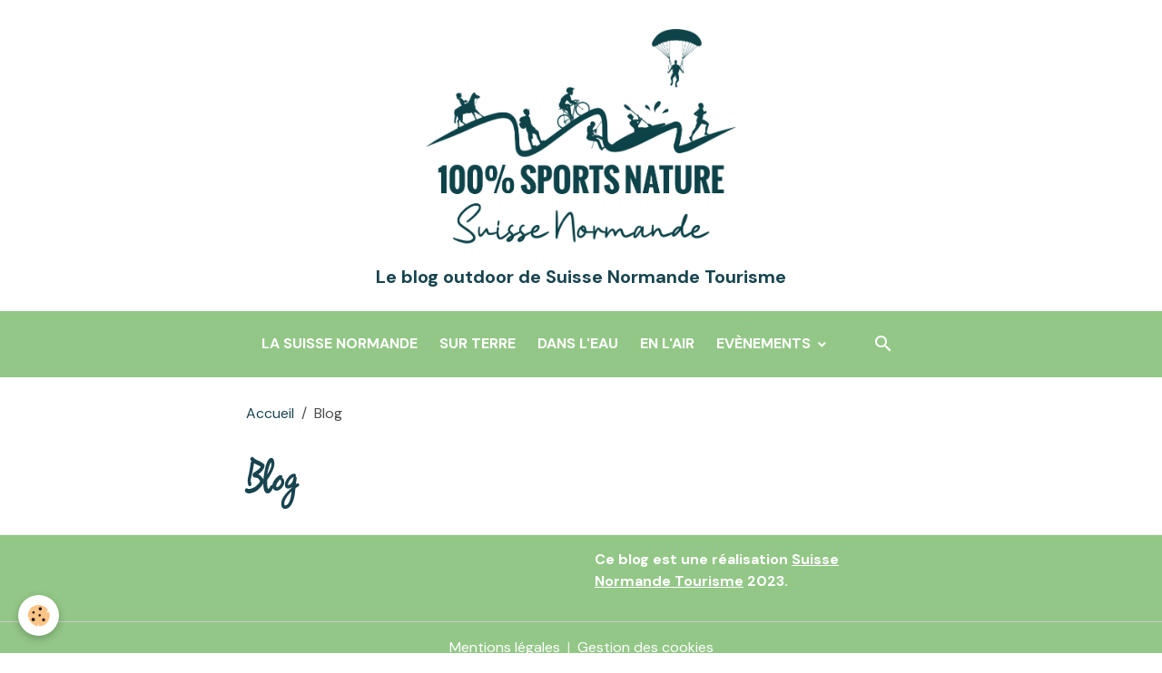

--- FILE ---
content_type: text/html; charset=UTF-8
request_url: http://www.suissenormande-sportsnature.com/blog/?page=3&widget=blogpost_last_bloc0
body_size: 26350
content:

<!DOCTYPE html>
<html lang="fr">
    <head>
        <title>Blog</title>
        <meta name="theme-color" content="rgb(147, 199, 135)">
        <meta name="msapplication-navbutton-color" content="rgb(147, 199, 135)">
        <!-- METATAGS -->
        <!-- rebirth / basic -->
<!--[if IE]>
<meta http-equiv="X-UA-Compatible" content="IE=edge">
<![endif]-->
<meta charset="utf-8">
<meta name="viewport" content="width=device-width, initial-scale=1, shrink-to-fit=no">
    <meta property="og:title" content="Blog">
    <meta property="og:url" content="http://www.suissenormande-sportsnature.com/blog/">
    <meta property="og:type" content="website">
    <link href="//www.suissenormande-sportsnature.com/fr/themes/designlines/6400a1ef8b1b2d85477927b4.css?v=e9e4a37c9ac77f4f7045bfd7ef63a353" rel="stylesheet">
    <link rel="canonical" href="http://www.suissenormande-sportsnature.com/blog/">
<meta name="generator" content="e-monsite (e-monsite.com)">

    <link rel="icon" href="http://www.suissenormande-sportsnature.com/medias/site/favicon/favicon-blog-1.png">
    <link rel="apple-touch-icon" sizes="114x114" href="http://www.suissenormande-sportsnature.com/medias/site/mobilefavicon/logo-100-sports-nature-suisse-normande-1.png?fx=c_114_114">
    <link rel="apple-touch-icon" sizes="72x72" href="http://www.suissenormande-sportsnature.com/medias/site/mobilefavicon/logo-100-sports-nature-suisse-normande-1.png?fx=c_72_72">
    <link rel="apple-touch-icon" href="http://www.suissenormande-sportsnature.com/medias/site/mobilefavicon/logo-100-sports-nature-suisse-normande-1.png?fx=c_57_57">
    <link rel="apple-touch-icon-precomposed" href="http://www.suissenormande-sportsnature.com/medias/site/mobilefavicon/logo-100-sports-nature-suisse-normande-1.png?fx=c_57_57">

<link href="https://fonts.googleapis.com/css?family=DM%20Sans:300,400,700%7CEB%20Garamond:300,400,700%7CSpecial%20Elite:300,400,700%7CSquare%20Peg:300,400,700&amp;display=swap" rel="stylesheet">

            
    <link rel="preconnect" href="https://fonts.googleapis.com">
    <link rel="preconnect" href="https://fonts.gstatic.com" crossorigin="anonymous">
    <link href="https://fonts.googleapis.com/css?family=Square Peg:300,300italic,400,400italic,700,700italic%7CEB Garamond:300,300italic,400,400italic,700,700italic%7CSpecial Elite:300,300italic,400,400italic,700,700italic&display=swap" rel="stylesheet">

<link href="//www.suissenormande-sportsnature.com/themes/combined.css?v=6_1642769533_109" rel="stylesheet">


<link rel="preload" href="//www.suissenormande-sportsnature.com/medias/static/themes/bootstrap_v4/js/jquery-3.6.3.min.js?v=26012023" as="script">
<script src="//www.suissenormande-sportsnature.com/medias/static/themes/bootstrap_v4/js/jquery-3.6.3.min.js?v=26012023"></script>
<link rel="preload" href="//www.suissenormande-sportsnature.com/medias/static/themes/bootstrap_v4/js/popper.min.js?v=31012023" as="script">
<script src="//www.suissenormande-sportsnature.com/medias/static/themes/bootstrap_v4/js/popper.min.js?v=31012023"></script>
<link rel="preload" href="//www.suissenormande-sportsnature.com/medias/static/themes/bootstrap_v4/js/bootstrap.min.js?v=31012023" as="script">
<script src="//www.suissenormande-sportsnature.com/medias/static/themes/bootstrap_v4/js/bootstrap.min.js?v=31012023"></script>
<script src="//www.suissenormande-sportsnature.com/themes/combined.js?v=6_1642769533_109&lang=fr"></script>
<script type="application/ld+json">
    {
        "@context" : "https://schema.org/",
        "@type" : "WebSite",
        "name" : "Le blog outdoor de Suisse Normande Tourisme",
        "url" : "http://www.suissenormande-sportsnature.com/"
    }
</script>




        <!-- //METATAGS -->
            <script src="//www.suissenormande-sportsnature.com/medias/static/js/rgpd-cookies/jquery.rgpd-cookies.js?v=2097"></script>
    <script>
                                    $(document).ready(function() {
            $.RGPDCookies({
                theme: 'bootstrap_v4',
                site: 'www.suissenormande-sportsnature.com',
                privacy_policy_link: '/about/privacypolicy/',
                cookies: [{"id":null,"favicon_url":"https:\/\/ssl.gstatic.com\/analytics\/20210414-01\/app\/static\/analytics_standard_icon.png","enabled":true,"model":"google_analytics","title":"Google Analytics","short_description":"Permet d'analyser les statistiques de consultation de notre site","long_description":"Indispensable pour piloter notre site internet, il permet de mesurer des indicateurs comme l\u2019affluence, les produits les plus consult\u00e9s, ou encore la r\u00e9partition g\u00e9ographique des visiteurs.","privacy_policy_url":"https:\/\/support.google.com\/analytics\/answer\/6004245?hl=fr","slug":"google-analytics"},{"id":null,"favicon_url":"","enabled":true,"model":"addthis","title":"AddThis","short_description":"Partage social","long_description":"Nous utilisons cet outil afin de vous proposer des liens de partage vers des plateformes tiers comme Twitter, Facebook, etc.","privacy_policy_url":"https:\/\/www.oracle.com\/legal\/privacy\/addthis-privacy-policy.html","slug":"addthis"}],
                modal_title: 'Gestion\u0020des\u0020cookies',
                modal_description: 'd\u00E9pose\u0020des\u0020cookies\u0020pour\u0020am\u00E9liorer\u0020votre\u0020exp\u00E9rience\u0020de\u0020navigation,\nmesurer\u0020l\u0027audience\u0020du\u0020site\u0020internet,\u0020afficher\u0020des\u0020publicit\u00E9s\u0020personnalis\u00E9es,\nr\u00E9aliser\u0020des\u0020campagnes\u0020cibl\u00E9es\u0020et\u0020personnaliser\u0020l\u0027interface\u0020du\u0020site.',
                privacy_policy_label: 'Consulter\u0020la\u0020politique\u0020de\u0020confidentialit\u00E9',
                check_all_label: 'Tout\u0020cocher',
                refuse_button: 'Refuser',
                settings_button: 'Param\u00E9trer',
                accept_button: 'Accepter',
                callback: function() {
                    // website google analytics case (with gtag), consent "on the fly"
                    if ('gtag' in window && typeof window.gtag === 'function') {
                        if (window.jsCookie.get('rgpd-cookie-google-analytics') === undefined
                            || window.jsCookie.get('rgpd-cookie-google-analytics') === '0') {
                            gtag('consent', 'update', {
                                'ad_storage': 'denied',
                                'analytics_storage': 'denied'
                            });
                        } else {
                            gtag('consent', 'update', {
                                'ad_storage': 'granted',
                                'analytics_storage': 'granted'
                            });
                        }
                    }
                }
            });
        });
    </script>
        <script async src="https://www.googletagmanager.com/gtag/js?id=G-4VN4372P6E"></script>
<script>
    window.dataLayer = window.dataLayer || [];
    function gtag(){dataLayer.push(arguments);}
    
    gtag('consent', 'default', {
        'ad_storage': 'denied',
        'analytics_storage': 'denied'
    });
    
    gtag('js', new Date());
    gtag('config', 'G-4VN4372P6E');
</script>

                        <script src="//www.suissenormande-sportsnature.com/medias/static/themes/ems_framework/js/masonry.pkgd.min.js"></script>
        <script src="//www.suissenormande-sportsnature.com/medias/static/themes/ems_framework/js/imagesloaded.pkgd.min.js"></script>
                            </head>
    <body id="blog_index" data-template="default">
        

                <!-- BRAND TOP -->
                                                                                    <div id="brand-top-wrapper" class="contains-brand d-flex justify-content-center">
                                    <a class="top-brand d-block text-center mr-0" href="http://www.suissenormande-sportsnature.com/">
                                                    <img src="http://www.suissenormande-sportsnature.com/medias/site/logos/logo-100-sports-nature-suisse-normande.png" alt="100-sports-nature-en-suisse-normande" class="img-fluid brand-logo d-inline-block">
                                                                            <span class="brand-titles d-lg-flex flex-column mb-0">
                                <span class="brand-title d-inline-block">Le blog outdoor de Suisse Normande Tourisme</span>
                                                    </span>
                                            </a>
                            </div>
        
        <!-- NAVBAR -->
                                                                <nav class="navbar navbar-expand-lg " id="navbar" data-animation="sliding">
                                            <button id="buttonBurgerMenu" title="BurgerMenu" class="navbar-toggler collapsed" type="button" data-toggle="collapse" data-target="#menu">
                    <span></span>
                    <span></span>
                    <span></span>
                    <span></span>
                </button>
                <div class="collapse navbar-collapse flex-lg-grow-0 mx-lg-auto" id="menu">
                                                                                                                <ul class="navbar-nav navbar-menu nav-all nav-all-center">
                                                                                                                                                                                            <li class="nav-item" data-index="1">
                            <a class="nav-link" href="http://www.suissenormande-sportsnature.com/blog/suisse-normande/">
                                                                La Suisse Normande
                            </a>
                                                                                </li>
                                                                                                                                                                                            <li class="nav-item" data-index="2">
                            <a class="nav-link" href="http://www.suissenormande-sportsnature.com/blog/sur-terre/">
                                                                Sur terre
                            </a>
                                                                                </li>
                                                                                                                                                                                            <li class="nav-item" data-index="3">
                            <a class="nav-link" href="http://www.suissenormande-sportsnature.com/blog/dans-l-eau/">
                                                                Dans l'eau
                            </a>
                                                                                </li>
                                                                                                                                                                                            <li class="nav-item" data-index="4">
                            <a class="nav-link" href="http://www.suissenormande-sportsnature.com/blog/dans-l-air/">
                                                                En l'air
                            </a>
                                                                                </li>
                                                                                                                                                                                                                                                                            <li class="nav-item dropdown" data-index="5">
                            <a class="nav-link dropdown-toggle" href="http://www.suissenormande-sportsnature.com/blog/evenements/">
                                                                Evènements
                            </a>
                                                                                        <div class="collapse dropdown-menu">
                                    <ul class="list-unstyled">
                                                                                                                                                                                                                                                                    <li>
                                                <a class="dropdown-item" href="http://www.suissenormande-sportsnature.com/blog/evenements/les-temps-forts-2026.html">
                                                    Les temps forts 2026
                                                </a>
                                                                                                                                            </li>
                                                                                <li class="dropdown-menu-root">
                                            <a class="dropdown-item" href="http://www.suissenormande-sportsnature.com/blog/evenements/">Evènements</a>
                                        </li>
                                    </ul>
                                </div>
                                                    </li>
                                    </ul>
            
                                    
                    
                                        <ul class="navbar-nav navbar-widgets ml-lg-4">
                                                <li class="nav-item d-none d-lg-block">
                            <a href="javascript:void(0)" class="nav-link search-toggler"><i class="material-icons md-search"></i></a>
                        </li>
                                                                    </ul>
                                        
                    
                                        <form method="get" action="http://www.suissenormande-sportsnature.com/search/site/" id="navbar-search" class="fade">
                        <input class="form-control form-control-lg" type="text" name="q" value="" placeholder="Votre recherche" pattern=".{3,}" required>
                        <button type="submit" class="btn btn-link btn-lg"><i class="material-icons md-search"></i></button>
                        <button type="button" class="btn btn-link btn-lg search-toggler d-none d-lg-inline-block"><i class="material-icons md-clear"></i></button>
                    </form>
                                    </div>
                    </nav>

        <!-- HEADER -->
                <!-- //HEADER -->

        <!-- WRAPPER -->
                                        <div id="wrapper">

                            <main id="main">

                                                                    <div class="container">
                                                        <ol class="breadcrumb">
                                    <li class="breadcrumb-item"><a href="http://www.suissenormande-sportsnature.com">Accueil</a></li>
                                                <li class="breadcrumb-item active">Blog</li>
                        </ol>

    <script type="application/ld+json">
        {
            "@context": "https://schema.org",
            "@type": "BreadcrumbList",
            "itemListElement": [
                                {
                    "@type": "ListItem",
                    "position": 1,
                    "name": "Accueil",
                    "item": "http://www.suissenormande-sportsnature.com"
                  },                                {
                    "@type": "ListItem",
                    "position": 2,
                    "name": "Blog",
                    "item": "http://www.suissenormande-sportsnature.com/blog/"
                  }                          ]
        }
    </script>
                                                </div>
                                            
                                        
                                        
                                                                                                            <div class="view view-blog" id="view-index" data-sfroute="true">
                    <div class="container">
                <div class="row">
                    <div class="col">
                        <h1 class="view-title">Blog</h1>
                    </div>
                </div>
            </div>
                            
<div id="rows-63b6d84112bf1fc521d47966" class="rows" data-total-pages="1" data-current-page="1">
                            
                        
                                                                                        
                                                                
                
                        
                
                
                                    
                
                                
        
                                    <div id="row-63b6d84112bf1fc521d47966-1" data-mcp-line-id="63b6d84112c6bcd77220a7ce"  class="row-container pos-1  page_1 container">
                    <div class="row-content">
                                                                                <div class="row" data-role="line">
                                    
                                                                                
                                                                                                                                                                                                            
                                                                                                                                                                                                                                                    
                                                                                
                                                                                
                                                                                                                        
                                                                                
                                                                                                                                                                                                                                                                        
                                                                                        <div data-role="cell" data-mcp-cell-id="63b6d84112d38e7d65d40c97" data-size="lg" id="cell-63b6d84112d38e7d65d40c97" class="col widget-blogpost-last-bloc empty-column">
                                               <div class="col-content">                                                        
<div id="blogpost_last_bloc0">
<!-- WIDGET : 1 -->


    

    
</div>
                                                </div>
                                            </div>
                                                                                                                                                        </div>
                                            </div>
                                    </div>
                        </div>

            </div>

    
                </main>

                        </div>
        <!-- //WRAPPER -->

                <footer id="footer">
                            
<div id="rows-6400a1ef8b1b2d85477927b4" class="rows" data-total-pages="1" data-current-page="1">
                            
                        
                                                                                        
                                                                
                
                        
                
                
                                                                                                                    
                
                                                    
        
                                    <div id="row-6400a1ef8b1b2d85477927b4-1" data-mcp-line-id="6400a1929b4d2d85477936ee"  class="row-container pos-1 page_1 container">
                    <div class="row-content">
                                                                                <div class="row" data-role="line">
                                    
                                                                                
                                                                                                                                                                                                            
                                                                                                                                                                                                                                                    
                                                                                
                                                                                
                                                                                                                        
                                                                                                                                                                    
                                                                                                                                                                            
                                                                                        <div data-role="cell" data-mcp-cell-id="6400a1929b532d8547797d61" data-size="sm" id="cell-6400a1929b532d8547797d61" class="col widget-fbpageplugin" style="-ms-flex-preferred-size:50%;flex-basis:50%">
                                               <div class="col-content">                                                        <script>
$(window).on('load', function () {
    var iframeWidth = Math.round($('.fb-page').parent().width());
    $('.fb-page').attr('data-width', iframeWidth);
    
    window.fbAsyncInit = function() {
	  FB.init({
		xfbml      : true,
		version    : 'v2.4'
	  });
      FB.Event.subscribe("xfbml.render", function(){
        $(window).trigger('resize');
      });
	};

    (function(d, s, id) {
            	////init des var
    			var js, fjs = d.getElementsByTagName(s)[0];
    			
    			//si j'ai déjà le SDK dans la page, je reload juste le plugin
    			if (d.getElementById(id)){
    				return false;
    			}else{
    				js = d.createElement(s); js.id = id;
    				js.src = "//connect.facebook.net/fr_FR/sdk.js";
    				fjs.parentNode.insertBefore(js, fjs);
    			}
    }(document, 'script', 'facebook-jssdk'));
});
</script>
<div class="fb-page" data-href="https://www.facebook.com/100SportsNature" data-height="500" data-hide_cover="false" data-show_facepile="true" data-show_posts="false" data-hide_cta="false" data-small_header="false" data-adapt_container_width="true"></div>
                                                                                                    </div>
                                            </div>
                                                                                                                        
                                                                                
                                                                                                                                                                                                            
                                                                                                                                                                
                                                                                
                                                                                
                                                                                                                        
                                                                                                                                                                    
                                                                                                                                                                            
                                                                                        <div data-role="cell" data-mcp-cell-id="6400b3c3342f2d8547797fe9" data-size="sm" id="cell-6400b3c3342f2d8547797fe9" class="col" style="-ms-flex-preferred-size:50%;flex-basis:50%">
                                               <div class="col-content col-no-widget">                                                        <p><span style="font-size:16px;"><strong><span style="font-family:DM Sans;">Ce blog est une r&eacute;alisation <a href="http://www.suisse-normande-tourisme.com/" target="_blank">Suisse Normande Tourisme</a> 2023.</span></strong></span></p>

                                                                                                    </div>
                                            </div>
                                                                                                                                                        </div>
                                            </div>
                                    </div>
                        </div>

                        <div class="container">
                
                
                            </div>

                            <ul id="legal-mentions" class="footer-mentions">
            <li><a href="http://www.suissenormande-sportsnature.com/about/legal/">Mentions légales</a></li>
    
    
    
    
    
            <li><button id="cookies" type="button" aria-label="Gestion des cookies">Gestion des cookies</button></li>
    </ul>
                    </footer>
        
        
        
            

 
    
						 	 





        
            </body>
</html>


--- FILE ---
content_type: text/css; charset=UTF-8
request_url: http://www.suissenormande-sportsnature.com/fr/themes/designlines/6400a1ef8b1b2d85477927b4.css?v=e9e4a37c9ac77f4f7045bfd7ef63a353
body_size: 140
content:
#row-6400a1ef8b1b2d85477927b4-1 .row-content{}@media screen and (max-width:992px){#row-6400a1ef8b1b2d85477927b4-1 .row-content{}}